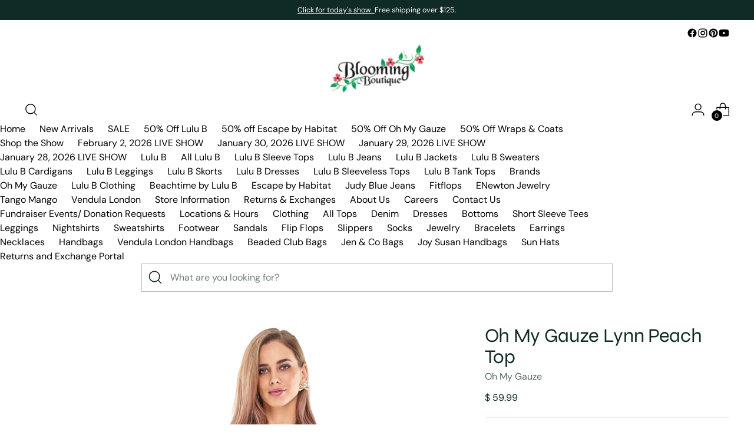

--- FILE ---
content_type: application/javascript
request_url: https://static.klaviyo.com/onsite/js/RbVShA/klaviyo.js?company_id=RbVShA
body_size: 1753
content:
var KLAVIYO_JS_REGEX=/(\/onsite\/js\/([a-zA-Z]{6})\/klaviyo\.js\?company_id=([a-zA-Z0-9]{6}).*|\/onsite\/js\/klaviyo\.js\?company_id=([a-zA-Z0-9]{6}).*)/;function logFailedKlaviyoJsLoad(e,t,o){var n={metric_group:"onsite",events:[{metric:"klaviyoJsCompanyIdMisMatch",log_to_statsd:!0,log_to_s3:!0,log_to_metrics_service:!1,event_details:{script:e,templated_company_id:t,fastly_forwarded:o,hostname:window.location.hostname}}]};fetch("https://a.klaviyo.com/onsite/track-analytics?company_id=".concat(t),{headers:{accept:"application/json","content-type":"application/json"},referrerPolicy:"strict-origin-when-cross-origin",body:JSON.stringify(n),method:"POST",mode:"cors",credentials:"omit"})}!function(e){var t="RbVShA",o=JSON.parse("[]"),n="true"==="True".toLowerCase(),a=JSON.parse("[\u0022onsite_customer_hub_identified_state_enabled\u0022, \u0022is_kservice_billing_enabled\u0022]"),r=new Set(null!=a?a:[]),s=JSON.parse("[\u0022onsite_datadome_enabled\u0022]"),c=new Set(null!=s?s:[]),i="true"==="False".toLowerCase();if(!(document.currentScript&&document.currentScript instanceof HTMLScriptElement&&document.currentScript.src&&document.currentScript.src.match(KLAVIYO_JS_REGEX))||null!==(e=document.currentScript.src)&&void 0!==e&&e.includes(t)||i){var d=window.klaviyoModulesObject;if(window._learnq=window._learnq||[],window.__klKey=window.__klKey||t,d||(window._learnq.push(["account",t]),d={companyId:t,loadTime:new Date,loadedModules:{},loadedCss:{},serverSideRendered:!0,assetSource:"build-preview/commit-0a25b59a9396263cfa8b157e8f418543de6d0bf9/",v2Route:n,extendedIdIdentifiers:o,env:"web",featureFlags:r,hotsettings:c},Object.defineProperty(window,"klaviyoModulesObject",{value:d,enumerable:!1})),t===d.companyId&&d.serverSideRendered){var l,p,u,m={},y=document,_=y.head,f=JSON.parse("noModule"in y.createElement("script")||function(){try{return new Function('import("")'),!0}catch(e){return!1}}()?"{\u0022static\u0022: {\u0022js\u0022: [\u0022https://static\u002Dtracking.klaviyo.com/onsite/js/build\u002Dpreview/commit\u002D0a25b59a9396263cfa8b157e8f418543de6d0bf9/fender_analytics.e5aba8b3a52dc623782c.js?cb\u003D2\u0022, \u0022https://static\u002Dtracking.klaviyo.com/onsite/js/build\u002Dpreview/commit\u002D0a25b59a9396263cfa8b157e8f418543de6d0bf9/static.5f280103f51ea7c7fff7.js?cb\u003D2\u0022, \u0022https://static.klaviyo.com/onsite/js/build\u002Dpreview/commit\u002D0a25b59a9396263cfa8b157e8f418543de6d0bf9/runtime.398f0045dd513250158a.js?cb\u003D2\u0022, \u0022https://static.klaviyo.com/onsite/js/build\u002Dpreview/commit\u002D0a25b59a9396263cfa8b157e8f418543de6d0bf9/sharedUtils.0ee70a7262ae4d14fdb1.js?cb\u003D2\u0022]}, \u0022signup_forms\u0022: {\u0022js\u0022: [\u0022https://static.klaviyo.com/onsite/js/build\u002Dpreview/commit\u002D0a25b59a9396263cfa8b157e8f418543de6d0bf9/runtime.398f0045dd513250158a.js?cb\u003D2\u0022, \u0022https://static.klaviyo.com/onsite/js/build\u002Dpreview/commit\u002D0a25b59a9396263cfa8b157e8f418543de6d0bf9/sharedUtils.0ee70a7262ae4d14fdb1.js?cb\u003D2\u0022, \u0022https://static.klaviyo.com/onsite/js/build\u002Dpreview/commit\u002D0a25b59a9396263cfa8b157e8f418543de6d0bf9/vendors~in_app_forms~signup_forms~reviews~event_adapter~telemetry~onsite\u002Dtriggering~customerHubRoot~renderFavoritesButton~renderFavoritesIconButton~renderFaqWidget.c4a654aeb90c3b558d39.js?cb\u003D2\u0022, \u0022https://static.klaviyo.com/onsite/js/build\u002Dpreview/commit\u002D0a25b59a9396263cfa8b157e8f418543de6d0bf9/vendors~in_app_forms~signup_forms~client_identity~event_adapter~telemetry~onsite\u002Dtriggering.4768afcea6fedb2d7bdb.js?cb\u003D2\u0022, \u0022https://static.klaviyo.com/onsite/js/build\u002Dpreview/commit\u002D0a25b59a9396263cfa8b157e8f418543de6d0bf9/vendors~in_app_forms~signup_forms~reviews~atlas.0201e888d834a3782e3a.js?cb\u003D2\u0022, \u0022https://static.klaviyo.com/onsite/js/build\u002Dpreview/commit\u002D0a25b59a9396263cfa8b157e8f418543de6d0bf9/vendors~in_app_forms~signup_forms.8a6cb5252157eea5176a.js?cb\u003D2\u0022, \u0022https://static.klaviyo.com/onsite/js/build\u002Dpreview/commit\u002D0a25b59a9396263cfa8b157e8f418543de6d0bf9/default~in_app_forms~signup_forms~onsite\u002Dtriggering.462bbf67db0bce6596da.js?cb\u003D2\u0022, \u0022https://static.klaviyo.com/onsite/js/build\u002Dpreview/commit\u002D0a25b59a9396263cfa8b157e8f418543de6d0bf9/default~in_app_forms~signup_forms.ff8787f9896564c6ac8c.js?cb\u003D2\u0022, \u0022https://static.klaviyo.com/onsite/js/build\u002Dpreview/commit\u002D0a25b59a9396263cfa8b157e8f418543de6d0bf9/signup_forms.c38ae0bf2b515156001a.js?cb\u003D2\u0022]}, \u0022post_identification_sync\u0022: {\u0022js\u0022: [\u0022https://static.klaviyo.com/onsite/js/build\u002Dpreview/commit\u002D0a25b59a9396263cfa8b157e8f418543de6d0bf9/runtime.398f0045dd513250158a.js?cb\u003D2\u0022, \u0022https://static.klaviyo.com/onsite/js/build\u002Dpreview/commit\u002D0a25b59a9396263cfa8b157e8f418543de6d0bf9/sharedUtils.0ee70a7262ae4d14fdb1.js?cb\u003D2\u0022, \u0022https://static\u002Dtracking.klaviyo.com/onsite/js/build\u002Dpreview/commit\u002D0a25b59a9396263cfa8b157e8f418543de6d0bf9/post_identification_sync.1d099331dabd65ffb917.js?cb\u003D2\u0022]}, \u0022event_adapter\u0022: {\u0022js\u0022: [\u0022https://static.klaviyo.com/onsite/js/build\u002Dpreview/commit\u002D0a25b59a9396263cfa8b157e8f418543de6d0bf9/runtime.398f0045dd513250158a.js?cb\u003D2\u0022, \u0022https://static.klaviyo.com/onsite/js/build\u002Dpreview/commit\u002D0a25b59a9396263cfa8b157e8f418543de6d0bf9/sharedUtils.0ee70a7262ae4d14fdb1.js?cb\u003D2\u0022, \u0022https://static.klaviyo.com/onsite/js/build\u002Dpreview/commit\u002D0a25b59a9396263cfa8b157e8f418543de6d0bf9/vendors~in_app_forms~signup_forms~reviews~event_adapter~telemetry~onsite\u002Dtriggering~customerHubRoot~renderFavoritesButton~renderFavoritesIconButton~renderFaqWidget.c4a654aeb90c3b558d39.js?cb\u003D2\u0022, \u0022https://static.klaviyo.com/onsite/js/build\u002Dpreview/commit\u002D0a25b59a9396263cfa8b157e8f418543de6d0bf9/vendors~in_app_forms~signup_forms~client_identity~event_adapter~telemetry~onsite\u002Dtriggering.4768afcea6fedb2d7bdb.js?cb\u003D2\u0022, \u0022https://static.klaviyo.com/onsite/js/build\u002Dpreview/commit\u002D0a25b59a9396263cfa8b157e8f418543de6d0bf9/vendors~event_adapter~onsite\u002Dback\u002Din\u002Dstock~Render~ClientStore~.3107525c2fe4964fa98b.js?cb\u003D2\u0022, \u0022https://static.klaviyo.com/onsite/js/build\u002Dpreview/commit\u002D0a25b59a9396263cfa8b157e8f418543de6d0bf9/event_adapter.8d2a6de44f0de00087ee.js?cb\u003D2\u0022]}, \u0022telemetry\u0022: {\u0022js\u0022: [\u0022https://static.klaviyo.com/onsite/js/build\u002Dpreview/commit\u002D0a25b59a9396263cfa8b157e8f418543de6d0bf9/runtime.398f0045dd513250158a.js?cb\u003D2\u0022, \u0022https://static.klaviyo.com/onsite/js/build\u002Dpreview/commit\u002D0a25b59a9396263cfa8b157e8f418543de6d0bf9/sharedUtils.0ee70a7262ae4d14fdb1.js?cb\u003D2\u0022, \u0022https://static\u002Dtracking.klaviyo.com/onsite/js/build\u002Dpreview/commit\u002D0a25b59a9396263cfa8b157e8f418543de6d0bf9/vendors~in_app_forms~signup_forms~reviews~event_adapter~telemetry~onsite\u002Dtriggering~customerHubRoot~renderFavoritesButton~renderFavoritesIconButton~renderFaqWidget.c4a654aeb90c3b558d39.js?cb\u003D2\u0022, \u0022https://static\u002Dtracking.klaviyo.com/onsite/js/build\u002Dpreview/commit\u002D0a25b59a9396263cfa8b157e8f418543de6d0bf9/vendors~in_app_forms~signup_forms~client_identity~event_adapter~telemetry~onsite\u002Dtriggering.4768afcea6fedb2d7bdb.js?cb\u003D2\u0022, \u0022https://static\u002Dtracking.klaviyo.com/onsite/js/build\u002Dpreview/commit\u002D0a25b59a9396263cfa8b157e8f418543de6d0bf9/telemetry.8b832325f217a755f5de.js?cb\u003D2\u0022]}}":"{\u0022static\u0022: {\u0022js\u0022: [\u0022https://static\u002Dtracking.klaviyo.com/onsite/js/build\u002Dpreview/commit\u002D0a25b59a9396263cfa8b157e8f418543de6d0bf9/fender_analytics.c6670ae4aca3f547c70b.js?cb\u003D2\u0022, \u0022https://static\u002Dtracking.klaviyo.com/onsite/js/build\u002Dpreview/commit\u002D0a25b59a9396263cfa8b157e8f418543de6d0bf9/static.7140ef9888c75ce53d81.js?cb\u003D2\u0022, \u0022https://static.klaviyo.com/onsite/js/build\u002Dpreview/commit\u002D0a25b59a9396263cfa8b157e8f418543de6d0bf9/runtime.292d9ff3bfc27bcca232.js?cb\u003D2\u0022, \u0022https://static.klaviyo.com/onsite/js/build\u002Dpreview/commit\u002D0a25b59a9396263cfa8b157e8f418543de6d0bf9/sharedUtils.58d8dc185c4930776b3c.js?cb\u003D2\u0022]}, \u0022signup_forms\u0022: {\u0022js\u0022: [\u0022https://static.klaviyo.com/onsite/js/build\u002Dpreview/commit\u002D0a25b59a9396263cfa8b157e8f418543de6d0bf9/runtime.292d9ff3bfc27bcca232.js?cb\u003D2\u0022, \u0022https://static.klaviyo.com/onsite/js/build\u002Dpreview/commit\u002D0a25b59a9396263cfa8b157e8f418543de6d0bf9/sharedUtils.58d8dc185c4930776b3c.js?cb\u003D2\u0022, \u0022https://static.klaviyo.com/onsite/js/build\u002Dpreview/commit\u002D0a25b59a9396263cfa8b157e8f418543de6d0bf9/vendors~in_app_forms~signup_forms~reviews~event_adapter~telemetry~onsite\u002Dtriggering~customerHubRoot~renderFavoritesButton~renderFavoritesIconButton~renderFaqWidget.6c8f4a7a8a9850dd3f8c.js?cb\u003D2\u0022, \u0022https://static.klaviyo.com/onsite/js/build\u002Dpreview/commit\u002D0a25b59a9396263cfa8b157e8f418543de6d0bf9/vendors~in_app_forms~signup_forms~post_identification_sync~web_personalization~reviews~atlas~event_adapter~telemetry.1f329085dd02ba550657.js?cb\u003D2\u0022, \u0022https://static.klaviyo.com/onsite/js/build\u002Dpreview/commit\u002D0a25b59a9396263cfa8b157e8f418543de6d0bf9/vendors~in_app_forms~signup_forms~client_identity~event_adapter~telemetry~onsite\u002Dtriggering.5ea78d6244c07454e99c.js?cb\u003D2\u0022, \u0022https://static.klaviyo.com/onsite/js/build\u002Dpreview/commit\u002D0a25b59a9396263cfa8b157e8f418543de6d0bf9/vendors~in_app_forms~signup_forms~reviews~atlas.48dc1c9f0f1e4f9572d4.js?cb\u003D2\u0022, \u0022https://static.klaviyo.com/onsite/js/build\u002Dpreview/commit\u002D0a25b59a9396263cfa8b157e8f418543de6d0bf9/vendors~in_app_forms~signup_forms.8a6cb5252157eea5176a.js?cb\u003D2\u0022, \u0022https://static.klaviyo.com/onsite/js/build\u002Dpreview/commit\u002D0a25b59a9396263cfa8b157e8f418543de6d0bf9/default~in_app_forms~signup_forms~onsite\u002Dtriggering.797389a608638fae7c8f.js?cb\u003D2\u0022, \u0022https://static.klaviyo.com/onsite/js/build\u002Dpreview/commit\u002D0a25b59a9396263cfa8b157e8f418543de6d0bf9/default~in_app_forms~signup_forms.7b3a3d4a4c13695ae3dc.js?cb\u003D2\u0022, \u0022https://static.klaviyo.com/onsite/js/build\u002Dpreview/commit\u002D0a25b59a9396263cfa8b157e8f418543de6d0bf9/signup_forms.fdd6a21e456c03e0ad14.js?cb\u003D2\u0022]}, \u0022post_identification_sync\u0022: {\u0022js\u0022: [\u0022https://static.klaviyo.com/onsite/js/build\u002Dpreview/commit\u002D0a25b59a9396263cfa8b157e8f418543de6d0bf9/runtime.292d9ff3bfc27bcca232.js?cb\u003D2\u0022, \u0022https://static.klaviyo.com/onsite/js/build\u002Dpreview/commit\u002D0a25b59a9396263cfa8b157e8f418543de6d0bf9/sharedUtils.58d8dc185c4930776b3c.js?cb\u003D2\u0022, \u0022https://static\u002Dtracking.klaviyo.com/onsite/js/build\u002Dpreview/commit\u002D0a25b59a9396263cfa8b157e8f418543de6d0bf9/vendors~in_app_forms~signup_forms~post_identification_sync~web_personalization~reviews~atlas~event_adapter~telemetry.1f329085dd02ba550657.js?cb\u003D2\u0022, \u0022https://static\u002Dtracking.klaviyo.com/onsite/js/build\u002Dpreview/commit\u002D0a25b59a9396263cfa8b157e8f418543de6d0bf9/post_identification_sync.a2327457992b89f7dbc4.js?cb\u003D2\u0022]}, \u0022event_adapter\u0022: {\u0022js\u0022: [\u0022https://static.klaviyo.com/onsite/js/build\u002Dpreview/commit\u002D0a25b59a9396263cfa8b157e8f418543de6d0bf9/runtime.292d9ff3bfc27bcca232.js?cb\u003D2\u0022, \u0022https://static.klaviyo.com/onsite/js/build\u002Dpreview/commit\u002D0a25b59a9396263cfa8b157e8f418543de6d0bf9/sharedUtils.58d8dc185c4930776b3c.js?cb\u003D2\u0022, \u0022https://static.klaviyo.com/onsite/js/build\u002Dpreview/commit\u002D0a25b59a9396263cfa8b157e8f418543de6d0bf9/vendors~in_app_forms~signup_forms~reviews~event_adapter~telemetry~onsite\u002Dtriggering~customerHubRoot~renderFavoritesButton~renderFavoritesIconButton~renderFaqWidget.6c8f4a7a8a9850dd3f8c.js?cb\u003D2\u0022, \u0022https://static.klaviyo.com/onsite/js/build\u002Dpreview/commit\u002D0a25b59a9396263cfa8b157e8f418543de6d0bf9/vendors~in_app_forms~signup_forms~post_identification_sync~web_personalization~reviews~atlas~event_adapter~telemetry.1f329085dd02ba550657.js?cb\u003D2\u0022, \u0022https://static.klaviyo.com/onsite/js/build\u002Dpreview/commit\u002D0a25b59a9396263cfa8b157e8f418543de6d0bf9/vendors~in_app_forms~signup_forms~client_identity~event_adapter~telemetry~onsite\u002Dtriggering.5ea78d6244c07454e99c.js?cb\u003D2\u0022, \u0022https://static.klaviyo.com/onsite/js/build\u002Dpreview/commit\u002D0a25b59a9396263cfa8b157e8f418543de6d0bf9/vendors~event_adapter~onsite\u002Dback\u002Din\u002Dstock~Render~ClientStore~.3107525c2fe4964fa98b.js?cb\u003D2\u0022, \u0022https://static.klaviyo.com/onsite/js/build\u002Dpreview/commit\u002D0a25b59a9396263cfa8b157e8f418543de6d0bf9/event_adapter.d6ec9406183607b19de8.js?cb\u003D2\u0022]}, \u0022telemetry\u0022: {\u0022js\u0022: [\u0022https://static.klaviyo.com/onsite/js/build\u002Dpreview/commit\u002D0a25b59a9396263cfa8b157e8f418543de6d0bf9/runtime.292d9ff3bfc27bcca232.js?cb\u003D2\u0022, \u0022https://static.klaviyo.com/onsite/js/build\u002Dpreview/commit\u002D0a25b59a9396263cfa8b157e8f418543de6d0bf9/sharedUtils.58d8dc185c4930776b3c.js?cb\u003D2\u0022, \u0022https://static\u002Dtracking.klaviyo.com/onsite/js/build\u002Dpreview/commit\u002D0a25b59a9396263cfa8b157e8f418543de6d0bf9/vendors~in_app_forms~signup_forms~reviews~event_adapter~telemetry~onsite\u002Dtriggering~customerHubRoot~renderFavoritesButton~renderFavoritesIconButton~renderFaqWidget.6c8f4a7a8a9850dd3f8c.js?cb\u003D2\u0022, \u0022https://static\u002Dtracking.klaviyo.com/onsite/js/build\u002Dpreview/commit\u002D0a25b59a9396263cfa8b157e8f418543de6d0bf9/vendors~in_app_forms~signup_forms~post_identification_sync~web_personalization~reviews~atlas~event_adapter~telemetry.1f329085dd02ba550657.js?cb\u003D2\u0022, \u0022https://static\u002Dtracking.klaviyo.com/onsite/js/build\u002Dpreview/commit\u002D0a25b59a9396263cfa8b157e8f418543de6d0bf9/vendors~in_app_forms~signup_forms~client_identity~event_adapter~telemetry~onsite\u002Dtriggering.5ea78d6244c07454e99c.js?cb\u003D2\u0022, \u0022https://static\u002Dtracking.klaviyo.com/onsite/js/build\u002Dpreview/commit\u002D0a25b59a9396263cfa8b157e8f418543de6d0bf9/telemetry.de9361aa11a207dc19e7.js?cb\u003D2\u0022]}}"),w=d,v=w.loadedCss,S=w.loadedModules;for(l in f)if(f.hasOwnProperty(l)){var h=f[l];h.js.forEach((function(e){var t=e.split("?")[0];t&&!S[t]&&(j(e),S[t]=(new Date).toISOString())}));var g=h.css;g&&!v[g]&&(p=g,u=void 0,(u=y.createElement("link")).rel="stylesheet",u.href=p,_.appendChild(u),v[g]=(new Date).toISOString())}}else console.warn("Already loaded for account ".concat(d.companyId,". Skipping account ").concat(t,"."))}else{console.warn("Not loading ".concat(document.currentScript.src," for ").concat(t));try{logFailedKlaviyoJsLoad(document.currentScript.src,t,n)}catch(e){console.warn("Error logging klaviyo.js company mismatch")}}function j(e){if(!m[e]){var t=y.createElement("script");t.type="text/javascript",t.async=!0,t.src=e,t.crossOrigin="anonymous",_.appendChild(t),m[e]=!0}}}();
